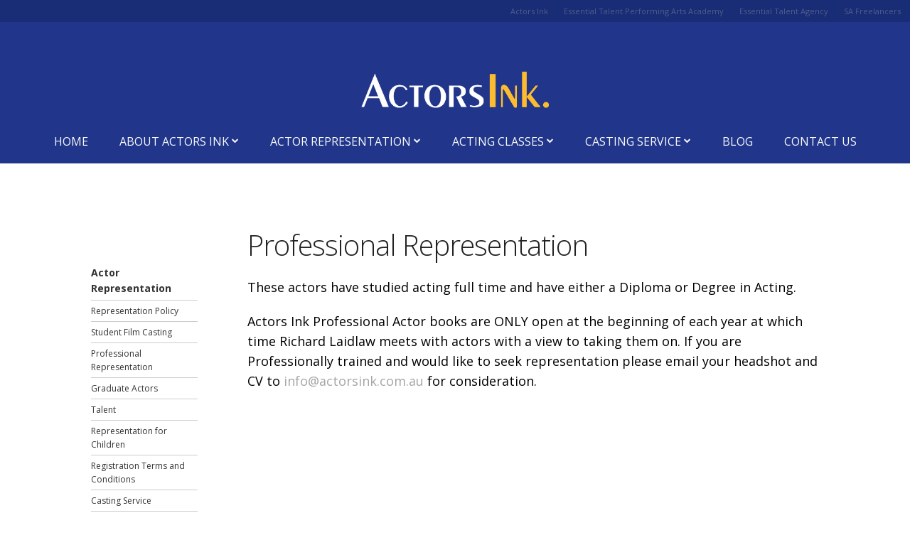

--- FILE ---
content_type: text/html;charset=UTF-8
request_url: https://www.actorsink.com.au/actor-representation/professional-representation/
body_size: 4236
content:













 


 
 
 
 












  
  

































 







<!DOCTYPE html>
<html lang="en">
    <head>
        <meta charset="utf-8">
        <meta name="description" content="">
        <meta name="author" content="">
        <meta name="viewport" content="width=device-width, initial-scale=1">
        <link rel="stylesheet" href="https://maxcdn.bootstrapcdn.com/bootstrap/3.3.4/css/bootstrap.min.css">
        <link rel="stylesheet" href="https://maxcdn.bootstrapcdn.com/bootstrap/3.3.4/css/bootstrap-theme.min.css">
        <link rel="stylesheet" href="https://maxcdn.bootstrapcdn.com/font-awesome/4.3.0/css/font-awesome.min.css">
        <link rel="stylesheet" href="/css/normalize.css?aug9">
        <link rel="stylesheet" href="/css/skeleton.css?jun2023">
        <link rel="stylesheet" href="/styles.css??r=1695005168297">
        
        <link rel="icon" type="image/png" href="/images/favicon.png">
        <script src="https://ajax.googleapis.com/ajax/libs/jquery/2.1.4/jquery.min.js"></script>
        <script src="https://maxcdn.bootstrapcdn.com/bootstrap/3.3.4/js/bootstrap.min.js"></script>

        <!-- Facebook Pixel Code -->
        <script>
        !function(f,b,e,v,n,t,s){if(f.fbq)return;n=f.fbq=function(){n.callMethod?
        n.callMethod.apply(n,arguments):n.queue.push(arguments)};if(!f._fbq)f._fbq=n;
        n.push=n;n.loaded=!0;n.version='2.0';n.queue=[];t=b.createElement(e);t.async=!0;
        t.src=v;s=b.getElementsByTagName(e)[0];s.parentNode.insertBefore(t,s)}(window,
        document,'script','//connect.facebook.net/en_US/fbevents.js');

        fbq('init', '933863390000234');
        fbq('track', "PageView");</script>
        <noscript><img height="1" width="1" style="display:none"
        src="https://www.facebook.com/tr?id=933863390000234&ev=PageView&noscript=1"
        /></noscript>
        <!-- End Facebook Pixel Code -->

        <!-- Hotjar Tracking Code for http://www.actorsink.com.au/ -->
        <script>
            (function(h,o,t,j,a,r){
                h.hj=h.hj||function(){(h.hj.q=h.hj.q||[]).push(arguments)};
                h._hjSettings={hjid:154295,hjsv:5};
                a=o.getElementsByTagName('head')[0];
                r=o.createElement('script');r.async=1;
                r.src=t+h._hjSettings.hjid+j+h._hjSettings.hjsv;
                a.appendChild(r);
            })(window,document,'//static.hotjar.com/c/hotjar-','.js?sv=');
        </script>

        <!-- Google tag (gtag.js) -->
        <script async src="https://www.googletagmanager.com/gtag/js?id=G-2CZFL94CE1"></script>
        <script>
          window.dataLayer = window.dataLayer || [];
          function gtag(){dataLayer.push(arguments);}
          gtag('js', new Date());

          gtag('config', 'G-2CZFL94CE1');
        </script>

    <title>Professional Representation - South Australia's leading Actors Agency</title></head>
    <body>


<script type="application/ld+json" id="schema-website">
{
    "@context": "https://schema.org",
    "@type": "WebSite",
    "url": "https://www.actorsink.com.au/"
}
</script>






  

  

  

  

  

  


<script type="application/ld+json" id="schema-organization">
{
  "@context": "https://schema.org",
  "@type": "Organization",
  "@id": "https://www.actorsink.com.au/#organization",
  "url": "https://www.actorsink.com.au/",
  "logo": "https://www.actorsink.com.au/images/logo.png",
  "name": "Actors Ink",
  "sameAs": [
      "https://www.instagram.com/actors_ink/"
  ],
  "contactPoint": [{
      "@id": "https://www.actorsink.com.au/#contact-point-customer-service"
  }],
  "address": {
      "streetAddress": "12-20 Morney Street",
      "addressLocality": "Adelaide",
      "addressRegion": "SA",
      "postalCode": "5000",
      "addressCountry": "AU"
  },
  "email": "info@actorsink.com.au",
  "areaServed": ["AU"],
  "foundingDate": "1985",
  "founder": {       
      "@type": "Person",
      "@id": "https://www.actorsink.com.au/about/richard-laidlaw/#person",
      "url": "https://www.actorsink.com.au/about/richard-laidlaw/",
      "image": "https://www.actorsink.com.au/images/Richard.JPG",
      "givenName": "Richard",
      "familyName": "Laidlaw",
      "sameAs": [
        "https://www.actorsink.com.au/about/richard-laidlaw/",
        "https://au.linkedin.com/in/richard-laidlaw-2a190336",
        "https://www.instagram.com/richard.laidlaw/"
      ]
  },
  "hasOfferCatalog": {
      "@type": "OfferCatalog",
      "name": "Services",
      "itemListElement": [
        {
          "@type": "OfferCatalog",
          "@id": "https://www.actorsink.com.au/acting-classes/holiday-workshops/#offer-catalog",
          "url": "https://www.actorsink.com.au/school/dance-classes/",
          "name": "Acting Classes",
          "itemListElement": [{"@type":"Offer","itemOffered":{"@type":"Service","url":"https://www.actorsink.com.au/acting-classes/youth/","@id":"https://www.actorsink.com.au/acting-classes/youth/#service","name":"Children / Youth Acting Classes"}},{"@type":"Offer","itemOffered":{"@type":"Service","url":"https://www.actorsink.com.au/acting-classes/adult/","@id":"https://www.actorsink.com.au/acting-classes/adult/#service","name":"Adult Acting Classes"}},{"@type":"Offer","itemOffered":{"@type":"Service","url":"https://www.actorsink.com.au/acting-classes/holiday-workshops/","@id":"https://www.actorsink.com.au/acting-classes/holiday-workshops/#service","name":"Holiday Acting Workshops"}},{"@type":"Offer","itemOffered":{"@type":"Service","url":"https://www.actorsink.com.au/acting-classes/self-tape-class/","@id":"https://www.actorsink.com.au/acting-classes/self-tape-class/#service","name":"Self Tape Class"}},{"@type":"Offer","itemOffered":{"@type":"Service","url":"https://www.actorsink.com.au/acting-classes/private-acting-classes/","@id":"https://www.actorsink.com.au/acting-classes/private-acting-classes/#service","name":"Private Acting Lessons"}},{"@type":"Offer","itemOffered":{"@type":"Service","url":"https://www.actorsink.com.au/acting-classes/special-needs-acting-classes/","@id":"https://www.actorsink.com.au/acting-classes/special-needs-acting-classes/#service","name":"Special Needs Acting Classes"}}]
        }
      ]
  }
}
</script>



<div id="header-network" class="u-full-width u-align-right">
    <ul class="u-nav-list u-full-width">
        <li><a href="http://actorsink.com.au/">Actors Ink</a></li>
        <li><a href="http://etpaacademy.com.au/">Essential Talent Performing Arts Academy</a></li>
        <li><a href="http://essentialtalent.com.au/">Essential Talent Agency</a></li>
        <li><a href="http://safreelancers.com.au/">SA Freelancers</a></li>
    </ul>
</div>



<header class="row u-full-width">
    <div class="logo u-full-width">
        <a href="/"><img src="/images/logo.png" alt=""/></a>
    </div>
    <div clas="container">
        <div class="row u-section u-align-center">
            <ul class="u-nav-list u-full-width">
                <li class="extraneous"><a href="/">Home</a></li>
                
                <li>
                    <a href="/about/">About Actors Ink <i class="fa fa-chevron-down"></i></a>
                    
                    <ul class="u-dropdown">
                        
                        <a href="/about/richard-laidlaw/"><li>Richard Laidlaw</li></a>
                        
                        <a href="/about/key-staff/"><li>Key Staff </li></a>
                        
                        <a href="/about/our-history/"><li>Our History</li></a>
                        
                        <a href="/about/policies-terms-and-conditions/"><li>Policies, Terms & Conditions </li></a>
                        
                        <a href="/about/success-stories/"><li>Success Stories</li></a>
                        
                        <a href="/about/testimonials/"><li>Testimonials</li></a>
                        
                    </ul>
                    
                </li>
            
                <li>
                    <a href="/actor-representation/">Actor Representation <i class="fa fa-chevron-down"></i></a>
                    
                    <ul class="u-dropdown">
                        
                        <a href="/actor-representation/representation-policy/"><li>Representation Policy</li></a>
                        
                        <a href="/actor-representation/student-film-castingh/"><li>Student Film Casting</li></a>
                        
                        <a href="/actor-representation/professional-representation/"><li>Professional Representation</li></a>
                        
                        <a href="/actor-representation/graduate-actors/"><li>Graduate Actors</li></a>
                        
                        <a href="/actor-representation/talent/"><li>Talent</li></a>
                        
                        <a href="/actor-representation/representation-for-children/"><li>Representation for Children</li></a>
                        
                        <a href="/actor-representation/registration-terms-and-conditions/"><li>Registration Terms and Conditions </li></a>
                        
                        <a href="/actor-representation/casting-service/"><li>Casting Service</li></a>
                        
                        <a href="/actor-representation/register/"><li>I Want To Be An Extra</li></a>
                        
                        <a href="/actor-representation/faq/"><li>Frequently Asked Questions</li></a>
                        
                    </ul>
                    
                </li>
            
                <li>
                    <a href="/acting-classes/">Acting Classes <i class="fa fa-chevron-down"></i></a>
                    
                    <ul class="u-dropdown">
                        
                        <a href="/acting-classes/parent-faqs/"><li>Parent FAQ's</li></a>
                        
                        <a href="/acting-classes/noticeboard/"><li>Noticeboard</li></a>
                        
                        <a href="/acting-classes/holiday-workshops/"><li>Holiday Workshops</li></a>
                        
                        <a href="/acting-classes/special-needs-acting-classes/"><li>Special Needs Acting Classes</li></a>
                        
                        <a href="/acting-classes/private-acting-classes/"><li>Private Acting Lessons</li></a>
                        
                        <a href="/acting-classes/self-tape-class/"><li>Self Tape Class</li></a>
                        
                        <a href="/acting-classes/term-dates-2020/"><li>Term Dates 2026</li></a>
                        
                        <a href="/acting-classes/youth/"><li>Children / Youth Acting Classes</li></a>
                        
                        <a href="/acting-classes/parent-viewing-days/"><li>Parent Viewing Days </li></a>
                        
                        <a href="/acting-classes/adult/"><li>Adult Acting Classes</li></a>
                        
                        <a href="/acting-classes/class-protocol-and-policies/"><li>Class Protocol and Policies</li></a>
                        
                        <a href="/acting-classes/tutors/"><li>Acting Tutors</li></a>
                        
                        <a href="/acting-classes/book/"><li>Make a Booking</li></a>
                        
                    </ul>
                    
                </li>
            
                <li>
                    <a href="/casting/">Casting Service <i class="fa fa-chevron-down"></i></a>
                    
                    <ul class="u-dropdown">
                        
                        <a href="/casting/casting-process/"><li>How Does Casting  Work</li></a>
                        
                        <a href="/casting/professional-casting/"><li>Professional Casting</li></a>
                        
                        <a href="/casting/extras-casting/"><li>Extras Casting</li></a>
                        
                        <a href="/casting/student-film-casting/"><li>Student Film Casting</li></a>
                        
                        <a href="/casting/audition-information/"><li>Audition Information</li></a>
                        
                        <a href="/casting/studio-hire/"><li>Studio Hire</li></a>
                        
                    </ul>
                    
                </li>
            
                <li>
                    <a href="/blog/">Blog </a>
                    
                </li>
            
                <li>
                    <a href="/contact/">Contact Us </a>
                    
                </li>
            
            
            </ul>
        </div>
    </div>
</header>











<div class="row">
<div class="container" style="padding-top:40px;">
<div class="content" style="width:100%;">

    
        
    

    

    

        
        

        

            <div class="subnav">
            <ul>
                
                <li><a href="/actor-representation/"><b>Actor Representation</b></a>
                
                  <ul>
                    
                      <li><a href="/actor-representation/representation-policy/">Representation Policy</a></li>
                    
                      <li><a href="/actor-representation/student-film-castingh/">Student Film Casting</a></li>
                    
                      <li><a href="/actor-representation/professional-representation/">Professional Representation</a></li>
                    
                      <li><a href="/actor-representation/graduate-actors/">Graduate Actors</a></li>
                    
                      <li><a href="/actor-representation/talent/">Talent</a></li>
                    
                      <li><a href="/actor-representation/representation-for-children/">Representation for Children</a></li>
                    
                      <li><a href="/actor-representation/registration-terms-and-conditions/">Registration Terms and Conditions </a></li>
                    
                      <li><a href="/actor-representation/casting-service/">Casting Service</a></li>
                    
                      <li><a href="/actor-representation/register/">I Want To Be An Extra</a></li>
                    
                      <li><a href="/actor-representation/faq/">Frequently Asked Questions</a></li>
                    
                  </ul>
                
                </li>
                
            </ul>
            </div>

        

        

        
        
        


        <div class="pagecontent">

            
                
            

            <h2>Professional Representation</h2>

            

            
            <p>These actors have studied acting full time and have either a Diploma or Degree in Acting.</p>
<p>Actors Ink Professional Actor books are ONLY open at the beginning of each year at which time Richard Laidlaw meets with actors with a view to taking them on. If you are Professionally trained and would like to seek representation please email your headshot and CV to <a href="/cdn-cgi/l/email-protection#60090e060f200103140f1213090e0b4e030f0d4e0115"><span class="__cf_email__" data-cfemail="bad3d4dcd5fadbd9ced5c8c9d3d4d194d9d5d794dbcf">[email&#160;protected]</span></a> for consideration.</p>

            

        </div>

        

    

</div> <!-- content -->
</div> <!-- container -->
</div> <!-- row -->
<div class="row">
<div class="container" style="border-top:1px solid #ccc; padding-top:30px;">






    <div id="tier-three" class="row u-full-width">
        <div class="u-full-width u-align-center">
            <h3>Browse Actors by Category</h3>
        </div>
        <div class="u-full-width">
            <div class="row u-section u-full-width">

        
            
                <div class="four columns">
                    <h2><a href="/talent/?categoryid=1">Professional Actors</a></h2>
                    <div class="row u-full-width">
                        <a href="/talent/?gender=male&categoryid=1">Male</a><span style="font-size: 10px;"> | </span><a href="/talent/?gender=female&categoryid=1">Female</a>
                    </div>
                </div>
            

            

        
            
                <div class="four columns">
                    <h2><a href="/talent/?categoryid=2">Actors Ink Graduates</a></h2>
                    <div class="row u-full-width">
                        <a href="/talent/?gender=male&categoryid=2">Male</a><span style="font-size: 10px;"> | </span><a href="/talent/?gender=female&categoryid=2">Female</a>
                    </div>
                </div>
            

            

        
            
                <div class="four columns">
                    <h2><a href="/talent/?categoryid=5">Youth Professional Actors</a></h2>
                    <div class="row u-full-width">
                        <a href="/talent/?gender=male&categoryid=5">Male</a><span style="font-size: 10px;"> | </span><a href="/talent/?gender=female&categoryid=5">Female</a>
                    </div>
                </div>
            

            
            </div>
            <div class="row u-section u-full-width">
            

        
            
                <div class="four columns">
                    <h2><a href="/talent/?categoryid=3">Youth Actors</a></h2>
                    <div class="row u-full-width">
                        <a href="/talent/?gender=male&categoryid=3">Male</a><span style="font-size: 10px;"> | </span><a href="/talent/?gender=female&categoryid=3">Female</a>
                    </div>
                </div>
            

            

        
            
                <div class="four columns">
                    <h2><a href="/talent/?categoryid=4">Extras</a></h2>
                    <div class="row u-full-width">
                        <a href="/talent/?gender=male&categoryid=4">Male</a><span style="font-size: 10px;"> | </span><a href="/talent/?gender=female&categoryid=4">Female</a>
                    </div>
                </div>
            

            

        

            </div>
        </div>
          
    </div>
    


    <hr />
    <footer class="row u-section">
        <ul class="u-full-width u-nav-list">
            <li><a href="/">Actors Ink &copy; 2025</a></li>
            <li><a href="/about/">About Us</a></li>
            <li><a href="/about/newsletter/">Newsletters</a></li>
            <li><a href="/contact/">Contact Us</a></li>
            <li><a href="/cdn-cgi/l/email-protection#543d3a323b143537203b26273d3a3f7a373b397a3521"><span class="__cf_email__" data-cfemail="254c4b434a654446514a57564c4b4e0b464a480b4450">[email&#160;protected]</span></a></li>
            
        </ul>
    </footer>

</div>
</div>

<script data-cfasync="false" src="/cdn-cgi/scripts/5c5dd728/cloudflare-static/email-decode.min.js"></script><script type="text/javascript">
var gaJsHost = (("https:" == document.location.protocol) ? "https://ssl." :
"http://www.");
document.write(unescape("%3Cscript src='" + gaJsHost +
"google-analytics.com/ga.js' type='text/javascript'%3E%3C/script%3E"));
</script>
<script type="text/javascript">
try {
var pageTracker = _gat._getTracker("UA-6052498-21");
pageTracker._trackPageview();
} catch(err) {}</script>

	
    <script defer src="https://static.cloudflareinsights.com/beacon.min.js/vcd15cbe7772f49c399c6a5babf22c1241717689176015" integrity="sha512-ZpsOmlRQV6y907TI0dKBHq9Md29nnaEIPlkf84rnaERnq6zvWvPUqr2ft8M1aS28oN72PdrCzSjY4U6VaAw1EQ==" data-cf-beacon='{"version":"2024.11.0","token":"849ff0a1ffed410793399d7e480f160f","r":1,"server_timing":{"name":{"cfCacheStatus":true,"cfEdge":true,"cfExtPri":true,"cfL4":true,"cfOrigin":true,"cfSpeedBrain":true},"location_startswith":null}}' crossorigin="anonymous"></script>
</body>
</html>

--- FILE ---
content_type: text/css
request_url: https://www.actorsink.com.au/css/skeleton.css?jun2023
body_size: 4275
content:
@import url(https://fonts.googleapis.com/css?family=Open+Sans:400,300,700,600);

/* Grid
–––––––––––––––––––––––––––––––––––––––––––––––––– */
.container {
  position: relative;
  width: 100%;
  max-width: 1100px;
  margin: 0 auto;
  padding: 0 20px;
  box-sizing: border-box; }
.column,
.columns {
  width: 100%;
  float: left;
  box-sizing: border-box; }

/* For devices larger than 400px */
@media (min-width: 400px) {
  .container {
    width: 85%;
    padding: 0; }
}

/* For devices larger than 550px */
@media (min-width: 550px) {
  .container {
    width: 80%; }
  .column,
  .columns {
    margin-left: 4%; }
  .column:first-child,
  .columns:first-child {
    margin-left: 0; }

  .one.column,
  .one.columns                    { width: 4.66666666667%; }
  .two.columns                    { width: 13.3333333333%; }
  .three.columns                  { width: 22%;            }
  .four.columns                   { width: 30.6666666667%; }
  .five.columns                   { width: 39.3333333333%; }
  .six.columns                    { width: 48%;            }
  .seven.columns                  { width: 56.6666666667%; }
  .eight.columns                  { width: 65.3333333333%; }
  .nine.columns                   { width: 74.0%;          }
  .ten.columns                    { width: 82.6666666667%; }
  .eleven.columns                 { width: 91.3333333333%; }
  .twelve.columns                 { width: 100%; margin-left: 0; }

  .one-third.column               { width: 30.6666666667%; }
  .two-thirds.column              { width: 65.3333333333%; }

  .one-half.column                { width: 48%; }

  /* Offsets */
  .offset-by-one.column,
  .offset-by-one.columns          { margin-left: 8.66666666667%; }
  .offset-by-two.column,
  .offset-by-two.columns          { margin-left: 17.3333333333%; }
  .offset-by-three.column,
  .offset-by-three.columns        { margin-left: 26%;            }
  .offset-by-four.column,
  .offset-by-four.columns         { margin-left: 34.6666666667%; }
  .offset-by-five.column,
  .offset-by-five.columns         { margin-left: 43.3333333333%; }
  .offset-by-six.column,
  .offset-by-six.columns          { margin-left: 52%;            }
  .offset-by-seven.column,
  .offset-by-seven.columns        { margin-left: 60.6666666667%; }
  .offset-by-eight.column,
  .offset-by-eight.columns        { margin-left: 69.3333333333%; }
  .offset-by-nine.column,
  .offset-by-nine.columns         { margin-left: 78.0%;          }
  .offset-by-ten.column,
  .offset-by-ten.columns          { margin-left: 86.6666666667%; }
  .offset-by-eleven.column,
  .offset-by-eleven.columns       { margin-left: 95.3333333333%; }

  .offset-by-one-third.column,
  .offset-by-one-third.columns    { margin-left: 34.6666666667%; }
  .offset-by-two-thirds.column,
  .offset-by-two-thirds.columns   { margin-left: 69.3333333333%; }

  .offset-by-one-half.column,
  .offset-by-one-half.columns     { margin-left: 52%; }

}


/* Base Styles
–––––––––––––––––––––––––––––––––––––––––––––––––– */
html {
  font-size: 62.5%; }
body {
  font-size: 1.5em;
  line-height: 1.6;
  font-weight: 400;
  font-family: 'Open Sans', sans-serif;
  color: #222; }
#header-network {
    background: #192C76;
    margin-top: 0;
    display: table;
    text-align: right;
}
#header-network .u-mobile-nav-list {
    display: none !important;   
}
#header-network .u-nav-list, 
#header-network .u-mobile-nav-list {
  float: right;
  margin: 0 auto;
  padding: 7px;
  display: table-cell;
  vertical-align: middle;
  color: #cccccc;
  opacity: .4;
}
#header-network .u-nav-list li a:hover,
#header-network .u-mobile-nav-list li a:hover {
  color: #f9f9f9;
  opacity: 1;
}
#header-network .u-nav-list li { 
    margin-bottom: 0;
    margin-right: 1.5%;
}
#header-network .u-nav-list li:last-child { 
    margin-bottom: 0;
    margin-right: .5%;
}
header {
    background: #21368B;
    padding: 3% 0%;
    padding-bottom: 0;
}
header .logo {
    max-width: 330px;
    height: 100px;
    margin: 0 auto;
    /*background: url('../images/logo.png')no-repeat;
    background-size: contain;
    background-position: center center;*/
}
header .logo img {
    width: 100%;   
}
header .u-nav-list {
    text-transform: uppercase;
    font-size: 1.6rem;
    margin: 0 auto;
}
header .u-nav-list li {
    margin: 0 auto;
    padding: 18px 20px;
}
header .u-nav-list li a {
    color: #f9f9f9;   
}
header .u-nav-list li a:hover {
    color: #FDBB2F;
}
header .u-nav-list i {
    font-weight: lighter;
    font-size: 1.0rem;
    line-height: 20px;
    vertical-align: top;
}
header .u-nav-list li .u-dropdown li {
    padding: 10px 20px;
    font-size: 1.4rem;
}
header div:last-child {
    margin: 0 auto;
}
#hero {
    width: 100%;
    margin: 0 auto;
}
#hero .carousel-control {
    opacity: 0;  
    -webkit-transition: all .2s ease-in-out;
    -moz-transition: all .2s ease-in-out;
    -o-transition: all .2s ease-in-out;
    -ms-transition: all .2s ease-in-out;
    transition: all .2s ease-in-out;
}
#hero:hover a.carousel-control {
       opacity: 1;
    -webkit-transition: all .2s ease-in-out;
    -moz-transition: all .2s ease-in-out;
    -o-transition: all .2s ease-in-out;
    -ms-transition: all .2s ease-in-out;
    transition: all .2s ease-in-out;
}
#hero .carousel-inner img {
       width: 100%;
        height: 100%;
}
#hero .carousel-inner .logo {
    position: absolute;
    top: 50%;
    margin-top: -64.5px;
    left: 50%;
    margin-left: -175px;
    z-index: 9999;
    max-width: 350px;
}
#hero .carousel-caption {
    display: inline-block;
    padding: 30px 60px;
    padding-bottom: 20px;
    right: 0;
    left: 0;
    margin-bottom: 0px;
    text-shadow: none;
    margin: 0 auto;
    /*background: rgba(0,0,0,0.6);*/
}
#hero .carousel-caption .u-contain {
    display: inline-block;
    vertical-align: middle;
}
#hero .carousel-caption h4 {
    margin-bottom: 0;   
}
#hero .carousel-caption a {
  color: #f9f9f9;
}
#hero .carousel-caption a:hover {
  text-decoration: none;
}
@media (max-width: 1066px) {
    #hero .carousel-caption h4 {
        font-size: 1.7rem;   
    }
}
#hero .carousel-caption h1 {
    color: #fdbb30;
    padding: 25px;
    padding-bottom: 15px;
    margin-bottom: 0;
}
#hero .carousel-caption p {
    color: #f9f9f9;
    padding: 15px;
    padding-top: 0px;
    margin-bottom: 20px;
}
#hero .carousel-indicators {
    top: 20px;
    right: 20px;
    left: auto;
    bottom: auto;
    width: 56px;
}
#promos {
    
}
#promos .promo {
    padding: 25px;
}
#promos .header-block {    
    margin: 0 auto;
    padding: 15px;
    background: #fdbb2f;
    min-height: 137px;
}   
#promos h2 {
  font-size: 1.9rem;
  color: #000000;
  margin-bottom: 13px;
}    
#promos .promo:nth-child(0) {
    margin-left: 0;   
}
#promos .promo .header-block p {
    margin-bottom: 5px; 
    font-size: 1.4rem;
    color: #101010;
}
#promos .promo .header-block a {
  color: #101010;
}
#promos .promo .header-block a:hover {
  opacity: .5;
}
#promos .promo img {
    width: 100%;
}
#promos .promo a {
    text-decoration: underline;   
}
#promos .promo:last-child p {
       
}
#promos .promo .header-block {
    margin-bottom: 1.1rem;
}
#promos .promo .content {
    padding: 0px 15px;   
}
#tier-one {
    padding: 20px 0px;
    padding-top: 5px;
    margin-top: 30px;
}
#tier-three h2 {
    color: #e0a62b;  
    font-size: 2.0rem;
    margin-bottom: 10px;
}
#tier-one .four.columns {
    text-align: left; 
    text-indent: 20px;
    margin-left: 0;
}
#tier-one .eight.columns .four.columns {
    text-align: left;  
    text-indent: 0;
    margin-left: 4%;
}
#tier-one .eight.columns .four.columns:first-child {
    margin-left: 0;
}
@media (max-width: 800px) {
    #tier-one .eight.columns, #tier-one .four.columns {
        width: 100%;
    }
    #tier-one .eight.columns .four.columns {
        margin-left: 0;  
        margin-top: 20px;
    }
    #tier-one .eight.columns .four.columns:first-child {
        margin-left: 0;  
        margin-top: 0px;
    }
    #tier-one .eight.columns .row {
        width: 48%;
    }
}  
@media (max-width: 550px) {
    #tier-one .eight.columns .row {
        margin-bottom: 10px;
        width: 100%;
    }   
}
#tier-one .u-nav-list {
    font-size: 1.0rem;
    margin-bottom: 0;
}
#tier-one .u-nav-list li {
    min-width: 100px;
}
#tier-one h3, #tier-three h3 {
    margin-bottom: 0;
    color: #e0a62b;
    font-size: 3.0rem;
}
#tier-two {
    margin-top: -10px;   
}
#tier-three {
    padding: 0px 20px;   
}
#tier-three div:first-child {
    margin-bottom: 30px;   
}
#tier-three a {
    color: #21368b;
}
footer {
    text-align: center; 
}
footer a {
    color: #21368b;   
}
/* Deck of Cards
–––––––––––––––––––––––––––––––––––––––––––––––––– */
.deck:after {
    content: "";
    display: table;
    clear: both;
}
.card {
    background: #f9f9f9;
    min-width: 291px;
    max-height: 183px;
    margin: 1% !important;
    border: 1px solid #f1f1f1;
    cursor: pointer;
    overflow: hidden;
}
.container .deck .card:nth-child(3n+1) { clear: both; }

.pagecontent #tier-two .deck .card:nth-child(3n+1) { clear: none; }
.pagecontent #tier-two .deck .card:nth-child(2n+1) { clear: both; }

.six .card {height:280px;}

.card:hover {
    background: #f2f2f2;   
}
@media (max-width: 1160px) {
    .card {
        width: 48% !important;   
    }
}
@media (max-width: 750px){
    .card {
        margin-right: 10px;
    }
    .card.three.columns {
        width: 100% !important;   
    }
    
}
@media (max-width: 775px) {
    .card {
        width: 100% !important;  
    }
}
.card:nth-child(even) {
        margin-right: 0;   
    }
    .card:nth-child(odd) {
        margin-left: 0;   
    }
.card-inner {
    padding: 15px;
    float: left;
    width: 65%;
}
.card-image {
    text-align: center;
    margin: 0 auto;
    padding: 15px;
    /*padding-bottom: 0;*/
    padding-right: 0;
    width: 26.6666667%;
}

.card-image img {
    width: 100%; 
    height: 100%;
    max-height: 151px;
    max-width: 120px;
    /* Image Grayscale */
    filter: gray;
    filter: grayscale(1);
    -webkit-filter: grayscale(1);
    -mox-filter: grayscale(1);
}

/* Change grayscale img to colour */
.card:hover .card-image img {
  filter: color;
  filter: grayscale(0);
  -webkit-filter: grayscale(0);
  -mox-filter: grayscale(0);
}

.card-image i {
    font-size: 7.5rem;
    color: #dddcdc;
    margin-top: 12%;
}
.card-header {
}
.card-header h1 {
    font-size: 1.5rem;
    color: #21368b;
    font-weight: 600;
    margin-bottom: 8px;
}
.card-contents {
    color: #888888;
}
.card .age p, .card .hair p, .card .eyes p, .card .height p {
    font-size: 1.2rem;
    margin: 2px 0px;
}
.more {
    margin-top: 7px;
    font-size: 1.0rem;
    margin-bottom: 10px;
}
.more i {
    font-size: 0.8rem;
    color: #21368b;
}
#last-card {
    min-height: 142px;   
}
#last-card h1 {
    color: #e0a62b;  
    margin-top: 33.5666666%;
    font-weight:500;
}
#last-card .card-image {
    padding: 0;   
}

/* Typography
–––––––––––––––––––––––––––––––––––––––––––––––––– */
h1, h2, h3, h4, h5, h6 {
  margin-top: 0;
  margin-bottom: 2rem;
  font-weight: 300; }
h1 { font-size: 4.0rem; line-height: 1.2;  letter-spacing: -.1rem;}
h2 { font-size: 2.7rem; line-height: 1.25; letter-spacing: -.1rem; }
h3 { font-size: 3.0rem; line-height: 1.3;  letter-spacing: -.1rem; }
h4 { font-size: 2.0rem; line-height: 1.35; letter-spacing: -.08rem; }
h5 { font-size: 1.8rem; line-height: 1.5;  letter-spacing: -.05rem; }
h6 { font-size: 1.5rem; line-height: 1.6;  letter-spacing: 0; }

/* Larger than phablet */
@media (min-width: 550px) {
  h1 { font-size: 4.0rem; }
  h2 { font-size: 2.7rem; }
  h3 { font-size: 3.6rem; }
  h4 { font-size: 2.2rem; }
  h5 { font-size: 2.4rem; }
  h6 { font-size: 1.5rem; }
}

p {
  margin-top: 0; }

/* Links
–––––––––––––––––––––––––––––––––––––––––––––––––– */
a {
  color: #a5a5a5; }
a:hover {
  color: #6e6e6e; }


/* Buttons
–––––––––––––––––––––––––––––––––––––––––––––––––– */
.button,
button,
input[type="submit"],
input[type="reset"],
input[type="button"] {
  display: inline-block;
  height: 38px;
  padding: 0 30px;
  color: #555;
  text-align: center;
  font-size: 11px;
  font-weight: 600;
  line-height: 38px;
  letter-spacing: .1rem;
  text-transform: uppercase;
  text-decoration: none;
  white-space: nowrap;
  background-color: transparent;
  border-radius: 4px;
  border: 1px solid #bbb;
  cursor: pointer;
  box-sizing: border-box; }
.button:hover,
button:hover,
input[type="submit"]:hover,
input[type="reset"]:hover,
input[type="button"]:hover,
.button:focus,
button:focus,
input[type="submit"]:focus,
input[type="reset"]:focus,
input[type="button"]:focus {
  color: #333;
  border-color: #888;
  outline: 0; }
.button.button-primary,
button.button-primary,
input[type="submit"].button-primary,
input[type="reset"].button-primary,
input[type="button"].button-primary {
  color: #FFF;
  background-color: #33C3F0;
  border-color: #33C3F0; }
.button.button-primary:hover,
button.button-primary:hover,
input[type="submit"].button-primary:hover,
input[type="reset"].button-primary:hover,
input[type="button"].button-primary:hover,
.button.button-primary:focus,
button.button-primary:focus,
input[type="submit"].button-primary:focus,
input[type="reset"].button-primary:focus,
input[type="button"].button-primary:focus {
  color: #FFF;
  background-color: #1EAEDB;
  border-color: #1EAEDB; }


/* Forms
–––––––––––––––––––––––––––––––––––––––––––––––––– */
input[type="email"],
input[type="number"],
input[type="date"],
input[type="search"],
input[type="text"],
input[type="tel"],
input[type="url"],
input[type="password"],
textarea,
select {
  height: 38px;
  padding: 6px 10px; /* The 6px vertically centers text on FF, ignored by Webkit */
  background-color: #fff;
  border: 1px solid #D1D1D1;
  border-radius: 4px;
  box-shadow: none;
  box-sizing: border-box; }
/* Removes awkward default styles on some inputs for iOS */
input[type="email"],
input[type="number"],
input[type="date"],
input[type="search"],
input[type="text"],
input[type="tel"],
input[type="url"],
input[type="password"],
textarea {
  -webkit-appearance: none;
     -moz-appearance: none;
          appearance: none; }
textarea {
  min-height: 65px;
  padding-top: 6px;
  padding-bottom: 6px; }
input[type="email"]:focus,
input[type="number"]:focus,
input[type="date"]:focus,
input[type="search"]:focus,
input[type="text"]:focus,
input[type="tel"]:focus,
input[type="url"]:focus,
input[type="password"]:focus,
textarea:focus,
select:focus {
  border: 1px solid #33C3F0;
  outline: 0; }
label,
legend {
  display: block;
  margin-bottom: .5rem;
  font-weight: 600; }
fieldset {
  padding: 0;
  border-width: 0; }
input[type="checkbox"],
input[type="radio"] {
  display: inline; }
label > .label-body {
  display: inline-block;
  margin-left: .5rem;
  font-weight: normal; }


/* Lists
–––––––––––––––––––––––––––––––––––––––––––––––––– */
ul {
  list-style: circle inside; }
ol {
  list-style: decimal inside; }
ol, ul {
  padding-left: 0;
  margin-top: 0; }
ul ul,
ul ol,
ol ol,
ol ul {
  margin: 1.5rem 0 1.5rem 3rem;
  font-size: 90%; }
li {
  margin-bottom: 1rem; }


/* Code
–––––––––––––––––––––––––––––––––––––––––––––––––– */
code {
  padding: .2rem .5rem;
  margin: 0 .2rem;
  font-size: 90%;
  white-space: nowrap;
  background: #F1F1F1;
  border: 1px solid #E1E1E1;
  border-radius: 4px; }
pre > code {
  display: block;
  padding: 1rem 1.5rem;
  white-space: pre; }


/* Tables
–––––––––––––––––––––––––––––––––––––––––––––––––– */
th,
td {
  padding: 12px 15px;
  text-align: left;
  border-bottom: 1px solid #E1E1E1; }
th:first-child,
td:first-child {
  padding-left: 0; }
th:last-child,
td:last-child {
  padding-right: 0; }


/* Spacing
–––––––––––––––––––––––––––––––––––––––––––––––––– */
button,
.button {
  margin-bottom: 1rem; }
input,
textarea,
select,
fieldset {
  margin-bottom: 1.5rem; }
pre,
blockquote,
dl,
figure,
table,
p,
ul,
ol,
form {
  margin-bottom: 2.5rem; }


/* Utilities
–––––––––––––––––––––––––––––––––––––––––––––––––– */
.u-full-width {
  width: 100%;
  box-sizing: border-box; }
.u-max-full-width {
  max-width: 100%;
  box-sizing: border-box; }
.u-pull-right {
  float: right; }
.u-pull-left {
  float: left; }
.u-section {
    float: left;
    width: 100%;
    margin: 20px 0px 20px 0px;
}
@media (max-width: 550px) {
    .u-section {
        margin: 0px;   
    }
}
.u-align-center {
    text-align: center;
}
.u-align-right {
    text-align: right;
}
.u-align-left {
    text-align: left;   
}
.u-nav-list {
  display: inline-block;
  position: relative;
  list-style: none;
  font-size: 1.1rem;
}
.u-nav-list li {
  display: inline-block;
  margin-right: 4.5%;
}
.u-nav-list li:last-child {
  margin-right: 0;
}
.u-dropdown {
    position: absolute;
    margin-top: 18px;
    margin-left: -10px;
    width: auto;
    max-width: 250px;
    text-align: left;
    background: #344cae;
    border: 1px solid #21368b;
    border-top: none;
    color: #f9f9f9;
    z-index: -1;
    opacity: 0;
    text-transform: none;
    -webkit-transition: all .2s ease-in-out;
    -moz-transition: all .2s ease-in-out;
    -o-transition: all .2s ease-in-out;
    -ms-transition: all .2s ease-in-out;
    transition: all .2s ease-in-out;
}
.u-dropdown li {
    display: block;
    position: relative;
    width: 100%;
}
.u-dropdown li:hover {
    background: rgba(0,0,0,0.2);    
}
.u-dropdown li a {
    width: 100%;
}
.u-dropdown li a:hover {
     
}
.u-nav-list li:hover .u-dropdown {
    /*display: block;*/
    opacity: 1;
    z-index: 9999;
    -webkit-transition: all .2s ease-in-out;
    -moz-transition: all .2s ease-in-out;
    -o-transition: all .2s ease-in-out;
    -ms-transition: all .2s ease-in-out;
    transition: all .2s ease-in-out;
}
.u-nav-list a {
  text-decoration: none;
}
.u-social.nav-list {
  list-style: none;
  font-size: 1.5rem;
  line-height: 17px;
}
.u-social.nav-list li {
  display: inline-block;
  margin-right: 3.6%;
}
.u-social.nav-list li:last-child {
  margin-right: 0;
}
.u-normal-list {
    list-style: none;   
}
.u-normal-list li {
    margin-bottom: 0;   
}
.u-small {
  font-size: 1rem;
}
.u-med {
  font-size: 1.4rem;
  font-weight: 600;
}
.u-big {
  font-size: 2rem;
  font-weight: 600;
}
.u-mobile-nav-list {
    position: relative;
    list-style: none;
    font-size: 1.1rem;   
}
.u-mobile-nav-list li {
    width: auto;   
}
.u-mobile-nav-list li:hover .u-dropdown {
    /*display: block;*/
    opacity: 1;
    z-index: 9999;
    -webkit-transition: all .2s ease-in-out;
    -moz-transition: all .2s ease-in-out;
    -o-transition: all .2s ease-in-out;
    -ms-transition: all .2s ease-in-out;
    transition: all .2s ease-in-out;
}
.u-center-page {
  margin: 0 auto;
}
.u-underline {
  border-bottom: 2px solid;
  padding-bottom: 1px;
}

/* Misc
–––––––––––––––––––––––––––––––––––––––––––––––––– */
hr {
  margin-top: 3rem;
  margin-bottom: 3.5rem;
  border-width: 0;
  border-top: 1px solid #E1E1E1;
  width: 100%;
  float: left;
}


/* Clearing
–––––––––––––––––––––––––––––––––––––––––––––––––– */

/* Self Clearing Goodness */
.container:after,
.row:after,
.u-cf {
  content: "";
  display: table;
  clear: both; }
.row {
    /*float: left;*/
    margin-left: 0;
    margin-right: 0;
}

/* Media Queries
–––––––––––––––––––––––––––––––––––––––––––––––––– */
/*
Note: The best way to structure the use of media queries is to create the queries
near the relevant code. For example, if you wanted to change the styles for buttons
on small devices, paste the mobile query code up in the buttons section and style it
there.
*/

@media (max-width: 1160px) {
    #hero .carousel-caption {
        padding-bottom: 1%;   
    }
    header .u-nav-list {
        font-size: 1.4rem;
    }
    header .u-nav-list li {
        padding: 18px 15px;   
    }
}
@media (max-width: 950px) {
    header .u-nav-list {
        font-size: 1.2rem;   
    }
}
/* Larger than tablet */
@media (max-width: 750px) {
    #header-network .u-nav-list {
        font-size: 1.0rem;   
    }
    header .u-nav-list {
        font-size: 1.1rem; 
    }
    header .u-nav-list i {
        line-height: 17px;
    }
    #hero .carousel-inner .logo {
        margin-top: -52px;
        margin-left: -140px;
        max-width: 280px;
    }
    #hero .carousel-caption h4 {
        font-size: 1.3rem;   
    }
    #hero {
        padding-bottom: 0px;   
    }
    #hero .carousel-caption {
        padding-bottom: 0%;
        bottom: 7px;
        /*height: 100%;   */
    }
    #promos .promo {
        width: 100% !important;
        margin-left: 0;
    }
}
/* Larger than phablet (also point when grid becomes active) */
@media (max-width: 550px) {
    #header-network .u-nav-list {
        font-size: 0.8rem;   
    }
    header {
        margin-top: 0 !important;
        padding-top: 10px;
    }
    header .logo {
        height: 100px;   
    }
    header .u-nav-list {
        font-size: 1.0rem; 
    }
    header .u-nav-list i {
        line-height: 15px;
    }
    #hero .carousel-caption .u-contain {
        white-space: pre-line;   
    }
    #hero .carousel-inner .logo {
        margin-top: -38.5px;
        margin-left: -100px;
        max-width: 200px;
    }
    #hero .carousel-caption {
        display: none;   
    }
}

/* Larger than mobile */
@media (max-width: 400px) {
    header {
        margin-top: 0 !important;
        padding-top: 0px;
    }
    header .u-nav-list i {
        line-height: 15px;
    }
    header .logo {
        height: 90px;   
    }
    #hero .carousel-caption h4 {
        font-size: 1.0rem;   
    }
}

/* Larger than desktop */
@media (min-width: 1000px) {}

/* Larger than Desktop HD */
@media (min-width: 1200px) {}


--- FILE ---
content_type: text/css
request_url: https://www.actorsink.com.au/styles.css??r=1695005168297
body_size: 2156
content:

.subnav {width:20%; float:left; margin-right:5%;}

.content {width:75%; float:left;}

.content {padding:50px 0; float:left; width:60%; margin:0 auto;}
.content h2 {font-size:40px; line-height: 125%; margin-bottom:20px;}
.content p {font-size:18px; margin-bottom:20px; color:#000000;}
.content ol {list-style-position:outside; font-size:18px; margin-bottom:20px;}
.content ol li {margin-left:20px; padding-left:10px;}
.content hr {margin:30px 0;}

.content ul {margin-bottom:30px; list-style:square; margin-left:40px;}
.content ul li {font-size:18px;}

.pagecontent {margin-left:220px;}

.subnav {float:left; width:150px; font-size:16px; margin-top:48px;}
.subnav ul {list-style:none; margin:0;}
.subnav ul li {margin:0;}
.subnav ul li a {text-decoration:none; display:block; border-bottom:1px solid #ccc; padding:5px 0; font-size:14px; color:#333;}
.subnav>ul>li {font-weight:bold;}
.subnav ul ul {}
.subnav ul ul li a {font-weight:normal; font-size:12px;}

.sidebar {width:25%; float:right; margin-left:5%; padding:40px 0;}
.sidebar table {border-collapse: collapse;}
.sidebar table tr td, .sidebar table tr th {border-top:1px solid #ccc; padding:5px 0; vertical-align:top;}
.sidebar table tr th {color:#666; padding-right:10px;}

.crumbs {border-bottom:1px solid #eee; padding-bottom:10px; margin-bottom:20px;}
.crumbs ul {list-style:none; margin:0; padding:0;}
.crumbs ul li {display:inline-block; font-size:12px; padding:0 10px;}
.crumbs ul:first-child li {padding-left:0;}
.crumbs ul li i {padding-right:10px; font-size:10px; color:#ccc;}

.studio-hire {display:flex; flex-wrap:wrap;}
.studio-hire img {margin:5px; max-width:100%; width:270px !important; height:auto !important;}

@media ( max-width:700px ){
  
  .studio-hire img {width:100% !important; margin:5px 0;}
  
}

.registrationBox {
		line-height: 16px;
		font-size: 11px;
		padding: 15px;	
		height: 98px;
		background-color: #b2b2b2;
	}
.registrationBox a {
		color: #000;
	}
	
	
.actingClassesWrap { 
		background: #E5E5E5 url("../images/actingClassesBoxBg.jpg") left 1px no-repeat;
		color: #7f7f7f;
		font-size: 11px;
		line-height: 16px;
		padding: 20px 15px 21px 200px;
		height: 96px;
	}
.actingClassesWrap {
		padding: 20px 15px 17px 200px;
	}
	
.actingClassesWrap .box1 {
		float: left;
		width: 260px;
		margin-right:10px;
	}
.actingClassesWrap .box1 a:link, .actingClassesWrap .box1 a:active, .actingClassesWrap .box1 a:visited, .actingClassesWrap .box1 a:hover {color: #6fa624;}
	.actingClassesWrap .box2 {
		float: left;
	}
.actingClassesWrap .box1 ul {
		margin-left: 20px;
		margin-top: 3px;
	}
.actingClassesWrap .box1 ul li {
		width: 150px;
		padding-bottom: 2px;
		list-style-type: square;
	}
.actingClassesWrap .box2 ul li a {
		text-decoration: none;
		color: #6fa624;
	}
.actingClassesWrap .box2 ul li a:hover {
		text-decoration: underline;
	}
	


.talentbox {border:1px solid #e1e1e1;font-size:11px;color:#333;float:left;width:230px;line-height:1.3;margin:0 15px 15px 0;}
.talentbox .inner {margin:10px;}
.talentbox img {float:left;margin-right:10px;}
.talentbox h4 {font-size:14px;font-weight:bold;margin:4px 0;padding:0;color:#1D368A;}
.talentbox a:link, .talentbox a:active, .talentbox a:visited, .talentbox a:hover {color:#1D368A;text-decoration:none;}
/*.talentbox p {font-size:11px;}*/

.fixer {clear:both;font-size: .1em;line-height: .01em;color: #FFFFFF;}

form.filter {background:#eee; width:100%; padding:20px; margin:20px 0; overflow:hidden;}
form.filter h3 {padding:10px;color:#000;font-size:20px;}
form.filter .item {float:left; width:48%; overflow:hidden;}
form.filter .item label {float:left; padding: 10px 20px; width:120px;}
form.filter .item select {float:left; margin-right:30px;}
form.filter input[type=submit] {float:right; display:block; margin:10px 20px;}


form.book fieldset {border:1px solid #e1e1e1; padding:10px; margin-top:20px;}
form.book fieldset legend {font-size:16px; color:#333; padding:5px 5px 0 5px; font-weight:bold;}

table.booking {border-collapse:collapse;}
.booking tr {vertical-align:middle;}
.booking tr td, .booking tr th {margin:0; padding:10px; font-size:14px; color:#777;/*font-weight:normal;*/ }
.booking tr th.middle {vertical-align:middle;}
.booking tr th.top {vertical-align:top;}
.booking tr td input {font-size:14px;margin-right:4px;padding:2px;font-family:Arial;padding:3px;}
input.short {width:50px;}
input.medium {width:150px;}
input.long {width:250px;}
input.megalong {width:400px;}
input.r {margin-right:20px;}
.booking tr td input.other {font-size:11px; margin-top:4px;}
optgroup {font-style:normal;padding-left:3px;}
.booking .req {border-left:2px solid #f00;padding-right:3px;}
.booking cite {font-size:11px;font-style:normal;color:#999;font-weight:normal;}
.booking textarea {margin-top:10px;}
.booking tr td .formbutton {font-size:14px;font-weight:bold;padding:5px 10px;}
.booking table.inner {border-collapse:collapse;}
.booking table.inner tr td, .form_register table.inner tr th {padding:5px 10px 5px 0;border:none;}

.content table.form_register {border-collapse:collapse; margin-top:20px; border-top:1px solid #e1e1e1;}
.content table.form_register tr {vertical-align:middle;}
.content table.form_register tr td, .content table.form_register tr th {margin:0; padding:10px; border-bottom:1px solid #e1e1e1; font-size:14px; color:#777;/*font-weight:normal;*/}
.content table.form_register tr td input[type=text] {font-size:12px;padding:2px;margin-right:10px;font-family:Arial;}
.content table.form_register .req {border-left:2px solid #f00;padding-right:3px;}
.content table.form_register cite {font-size:11px;font-style:normal;color:#999;font-weight:normal;}
.content table.form_register textarea {margin-top:10px;}
.content table.form_register tr td .formbutton {padding:5px 20px; border-radius:5px; background:#192C76; color:#fff; font-size:14px; font-weight:bold; line-height:inherit;}
.content table.form_register table.inner {border-collapse:collapse;}
.content table.form_register table.inner tr td, .content table.form_register table.inner tr th {padding:5px 10px 5px 0;border:none;}

.registrationBox h4, .box1 h4 {padding-top:0;}

table.profile {border-collapse:collapse; margin-top:10px; margin-bottom:20px; border-top:1px solid #e1e1e1;}
.profile tr {vertical-align:middle;}
.profile tr td, .profile tr th {margin:0; padding:10px; border-bottom:1px solid #e1e1e1; font-size:11px; line-height:1.3; font-size:14px;}

.profilepic {width:35%; float:right;}
.profilepic img {width:100%; margin-left:10px;}

.profileside {width:60%; float:left;}

table.ss {border-collapse:collapse; margin-top:10px; border-top:1px solid #e1e1e1;}
.ss tr {vertical-align:middle;}
.ss tr td {margin:0; padding:8px 12px 8px 7px; border-bottom:1px solid #e1e1e1; font-size:14px; line-height:1.3; vertical-align:top;}

.content table {border-collapse:collapse; margin-top:10px; margin-bottom:30px; border-top:1px solid #e1e1e1; width:100%;}
.content table tr {vertical-align:middle;}
.content table tr td, .content table tr th {margin:0; padding:10px 20px 10px 0; border-bottom:1px solid #e1e1e1; font-size:16px; line-height:1.3; vertical-align: top;}
.content table tr td p {font-size:11px; margin:0; padding:0;}

.bookbuttons {overflow:hidden; width:100%; margin-bottom:14px;}

#hero {position:relative;}
#hero .register {position:absolute; z-index:2; bottom:0; right:50%; display:flex; align-items:center; width:165px; height:165px; padding:14px; margin-right:-600px; border-radius:50%; background:#fdbb2f; color:#101010; text-align:center; text-transform:uppercase; font-weight:bold; margin-bottom:-40px; font-size:18px; line-height:1.2em; border:5px solid #fff;}
#hero a.register:hover {text-decoration:none;}

@media (max-width: 1100px) {
  
  #hero .register {right:0; margin-right:0;}
  
}


@media (max-width: 700px) {
.subnav {float:none; clear:both; width:100%; margin-top:0;}
.pagecontent {width:100%; margin:20px 0 0 0;}
}


@media (max-width:900px){
  .content {padding-top:0;}
}


/* New form style */

.pageresponse {padding:20px; background:#ffc; border-bottom:1px solid rgba( 0,0,0, .1 );}
.pageresponse .container {}

button {height:auto; letter-spacing:normal; text-transform:none;}
button {padding:8px 15px; background:#21368b; color:#fbc128; border:0; border-radius:3px; cursor:pointer; font-size:14px; font-weight:bold; line-height:1.2em;}
button:hover {background:#21368b; color:#fbc128; opacity:.8;}
button:disabled {background:#6c6c6c; color:rgba( 255,255,255, .75 ); cursor:not-allowed;}
button:disabled:hover {opacity:1;}

form.book fieldset {padding:20px;}
form.book fieldset legend {width:calc( 100% + 40px ); margin:0 -20px; padding:10px 20px; background:#21368b; color:white;}
form.book fieldset table {margin:0; border:0;}
form.book fieldset table th,
form.book fieldset table td {vertical-align:middle; border:0; border-bottom:1px solid rgba( 0,0,0, .05 );}
form.book fieldset table tr:last-child th,
form.book fieldset table tr:last-child td {border-bottom:0;}
form.book fieldset table td input,
form.book fieldset table td select,
form.book fieldset table td textarea {margin:0;}
form.book fieldset table label {display:flex; align-items:center; gap:5px;}
form.book fieldset table td.align-top {vertical-align:top;}
form.book fieldset button {display:flex; align-items:center; gap:10px;}

@media (max-width:900px){

  form.book fieldset table table,
  form.book fieldset table tbody,
  form.book fieldset table tr {display:flex; flex-direction:column;}
  form.book fieldset table th,
  form.book fieldset table td {display:flex;}
  form.book fieldset table th {width:100%; border-bottom:0;}
  form.book .required {display:inline-block; margin-left:5px;}
  form.book input,
  form.book select,
  form.book textarea {width:100%; max-width:100%;}
  form.book input[type="checkbox"] {width:auto;}

}


.bookbuttons {display:flex; gap:20px;}
.bookbuttons a {display:inline-flex; align-items:center; gap:15px; padding:10px 20px; background:rgba( 0,0,0, .4 ); border-radius:5px; color:white; font-size:14px; line-height:120%; font-weight:bold; cursor:pointer;}
.bookbuttons a:after {content:'\f0da'; font-family:FontAwesome; color:rgba( 255,255,255, .8 );}
.bookbuttons a:hover,
.bookbuttons a:focus,
.bookbuttons a:active {background:rgba( 0,0,0, .5 ); text-decoration:none;}
.bookbuttons a.book {background:#21368b; color:#fbc128;}
.bookbuttons a.book:hover {background:#142671;}
.bookbuttons a.book:after {color:#fbc128;}

